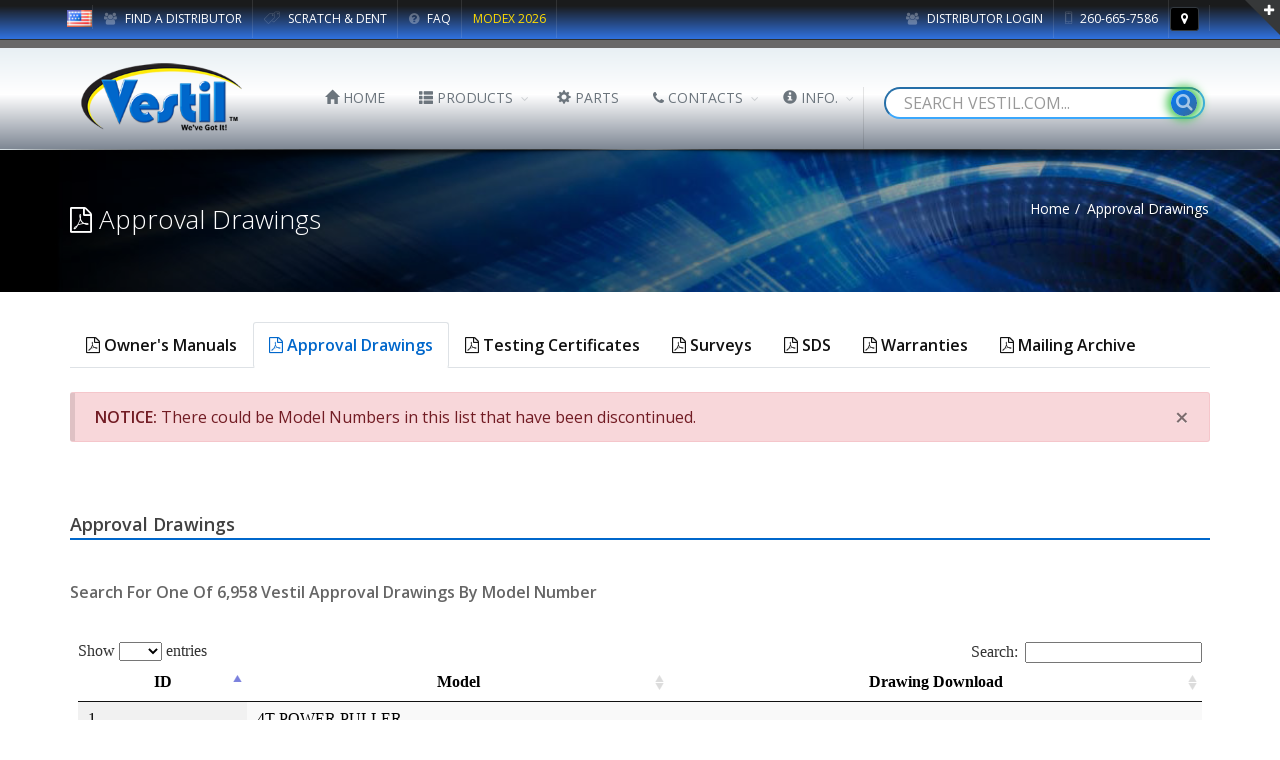

--- FILE ---
content_type: text/html; charset=UTF-8
request_url: https://www.vestil.com/page-drawings.php
body_size: 12828
content:
<!DOCTYPE html>
<html lang="en">
	<head>
		<!-- Global site tag (gtag.js) - Google Analytics include-->
		<!-- Global site tag (gtag.js) - Google Analytics --
<script async src="https://www.googletagmanager.com/gtag/js?id=UA-21933600-1"></script>
<script>
  window.dataLayer = window.dataLayer || [];
  function gtag(){dataLayer.push(arguments);}
  gtag('js', new Date());

  gtag('config', 'UA-21933600-1');
</script>
 TURNED OFF 9.1.2023 -->
 
<!-- Google tag (gtag.js) -->
<script async src="https://www.googletagmanager.com/gtag/js?id=G-Z8KLH7H0P6"></script>
<script>
  window.dataLayer = window.dataLayer || [];
  function gtag(){dataLayer.push(arguments);}
  gtag('js', new Date());

  gtag('config', 'G-Z8KLH7H0P6');
</script>

<script type="text/javascript">
    (function(c,l,a,r,i,t,y){
        c[a]=c[a]||function(){(c[a].q=c[a].q||[]).push(arguments)};
        t=l.createElement(r);t.async=1;t.src="https://www.clarity.ms/tag/"+i;
        y=l.getElementsByTagName(r)[0];y.parentNode.insertBefore(t,y);
    })(window, document, "clarity", "script", "syan7fzj81");
</script>



		<!-- END - Google Analytics -->

		<meta charset="utf-8" />
		<title>Download Vestil Approval Drawings</title>
		<meta name="fb_thumbnail_image" content="https://www.vestil.com/images/pdf-letter.gif">
		<meta name="fb_thumbnail_height" content="60">
		<meta name="description" content="Download Vestil Owners Manuals and instruction sheets" />


		<!-- mobile settings -->
		<meta name="viewport" content="width=device-width, maximum-scale=1, initial-scale=1, user-scalable=0" />
		<!--[if IE]><meta http-equiv='X-UA-Compatible' content='IE=edge,chrome=1'><![endif]-->

		<!-- WEB FONTS : use %7C instead of | (pipe) -->
		<link href="https://fonts.googleapis.com/css?family=Open+Sans:300,400,600%7CRaleway:300,400,500,600,700%7CLato:300,400,400italic,600,700" rel="stylesheet" type="text/css" />

		<!-- CORE CSS -->
		<link href="assets/plugins/bootstrap/css/bootstrap.min.css" rel="stylesheet" type="text/css" />

		<!-- THEME CSS -->
		<link href="assets/css/essentials.css" rel="stylesheet" type="text/css" />
		<link href="assets/css/layout.css" rel="stylesheet" type="text/css" />

		<!-- PAGE LEVEL SCRIPTS -->
		<link href="assets/css/header-1.css" rel="stylesheet" type="text/css" />
		<link href="assets/css/layout-shop.css" rel="stylesheet" type="text/css" />
		<link href="assets/css/FBQuick.css" rel="stylesheet" type="text/css" />
		<link href="assets/css/color_scheme/darkblue.css" rel="stylesheet" type="text/css" id="color_scheme" />
		<link rel="stylesheet" type="text/css" href="//www.vestil.com/fancybox-master/dist/jquery.fancybox.min.css">
		<link rel="stylesheet" type="text/css" href="//www.vestil.com/vestil.css">
		<script src="https://kit.fontawesome.com/0cbe773cbd.js" crossorigin="anonymous"></script>
	</head>

	<!--
		AVAILABLE BODY CLASSES:

		smoothscroll 			= create a browser smooth scroll
		enable-animation		= enable WOW animations

		bg-grey					= grey background
		grain-grey				= grey grain background
		grain-blue				= blue grain background
		grain-green				= green grain background
		grain-blue				= blue grain background
		grain-orange			= orange grain background
		grain-yellow			= yellow grain background

		boxed 					= boxed layout
		pattern1 ... patern11	= pattern background
		menu-vertical-hide		= hidden, open on click

		BACKGROUND IMAGE [together with .boxed class]
		data-background="assets/images/_smarty/boxed_background/1.jpg"
	-->
	<body class="smoothscroll enable-animation">

	<!-- BEGIN LivePerson Monitor. -->
<!-- BEGIN LivePerson Monitor. --
<script type="text/javascript">window.lpTag=window.lpTag||{},'undefined'==typeof window.lpTag._tagCount?(window.lpTag={wl:lpTag.wl||null,scp:lpTag.scp||null,site:'5577775'||'',section:lpTag.section||'',tagletSection:lpTag.tagletSection||null,autoStart:lpTag.autoStart!==!1,ovr:lpTag.ovr||{},_v:'1.10.0',_tagCount:1,protocol:'https:',events:{bind:function(t,e,i){lpTag.defer(function(){lpTag.events.bind(t,e,i)},0)},trigger:function(t,e,i){lpTag.defer(function(){lpTag.events.trigger(t,e,i)},1)}},defer:function(t,e){0===e?(this._defB=this._defB||[],this._defB.push(t)):1===e?(this._defT=this._defT||[],this._defT.push(t)):(this._defL=this._defL||[],this._defL.push(t))},load:function(t,e,i){var n=this;setTimeout(function(){n._load(t,e,i)},0)},_load:function(t,e,i){var n=t;t||(n=this.protocol+'//'+(this.ovr&&this.ovr.domain?this.ovr.domain:'lptag.liveperson.net')+'/tag/tag.js?site='+this.site);var o=document.createElement('script');o.setAttribute('charset',e?e:'UTF-8'),i&&o.setAttribute('id',i),o.setAttribute('src',n),document.getElementsByTagName('head').item(0).appendChild(o)},init:function(){this._timing=this._timing||{},this._timing.start=(new Date).getTime();var t=this;window.attachEvent?window.attachEvent('onload',function(){t._domReady('domReady')}):(window.addEventListener('DOMContentLoaded',function(){t._domReady('contReady')},!1),window.addEventListener('load',function(){t._domReady('domReady')},!1)),'undefined'===typeof window._lptStop&&this.load()},start:function(){this.autoStart=!0},_domReady:function(t){this.isDom||(this.isDom=!0,this.events.trigger('LPT','DOM_READY',{t:t})),this._timing[t]=(new Date).getTime()},vars:lpTag.vars||[],dbs:lpTag.dbs||[],ctn:lpTag.ctn||[],sdes:lpTag.sdes||[],hooks:lpTag.hooks||[],identities:lpTag.identities||[],ev:lpTag.ev||[]},lpTag.init()):window.lpTag._tagCount+=1;</script> 

<!-- END LivePerson Monitor. --> 


<!-- BEGIN Pure Chat Code --> 
<script type='text/javascript' data-cfasync='false'>window.purechatApi = { l: [], t: [], on: function () { this.l.push(arguments); } }; (function () { var done = false; var script = document.createElement('script'); script.async = true; script.type = 'text/javascript'; script.src = 'https://app.purechat.com/VisitorWidget/WidgetScript'; document.getElementsByTagName('HEAD').item(0).appendChild(script); script.onreadystatechange = script.onload = function (e) { if (!done && (!this.readyState || this.readyState == 'loaded' || this.readyState == 'complete')) { var w = new PCWidget({c: 'bdaa573f-4de7-4c35-a174-bfdc945c6d55', f: true }); done = true; } }; })();</script>

<!-- /END Pure Chat Code -->	<!-- END LivePerson Monitor. -->

	<!-- SLIDE TOP -->
		<div id="slidetop">

			<div class="container">
				
				<div class="row">

					<div class="col-md-4">
						<h6><i class="et-tools"></i> Welcome To Vestil Manufacturing Online!</h6>
						<p>Vestil Manufacturing Corporation is an industry leader in the manufacturing and distributing of industrial material handling equipment. We feature over 1,000 different product lines, many of which are in stock and ready for immediate shipment. </p>
					</div>

					<div class="col-md-4">
						<h6><i class="et-search"></i> SEARCH FOR A PRODUCT OR KEYWORD</h6>
							<form method="get" action="search.php">  
    							<input type="text" name="k" placeholder="Search Vestil..." size="15" /><span>
												<button type="submit"><i class="fa fa-search"></i></button>
											</span>
  								<div align="center" style="font-family:Arial,Helvetica,sans-serif;font-size:11px;color:#999999;margin-top: 11px;">
  								Enter a Model Number or Keyword</div>
								</form>

						<!-- 
						<ul class="list-unstyled">
							<li><a href="#"><i class="fa fa-angle-right"></i> New Catalog </a></li>
							<li><a href="#"><i class="fa fa-angle-right"></i> New Plant Expansion Press Release </a></li>
							<li><a href="#"><i class="fa fa-angle-right"></i> Scratch &amp; Dent Outlet</a></li>
							<li><a href="#"><i class="fa fa-angle-right"></i> Download Owners Manuals</a></li>
							<li><a href="#"><i class="fa fa-angle-right"></i> Find A Distributor</a></li>
						</ul> -->
					</div>

					<div class="col-md-4">
						<h6><i class="icon-envelope"></i> CONTACT INFO</h6>
						<ul class="list-unstyled">
							<li><b>Address:</b> PO Box 507<br> 2999 North Wayne St <br /> Angola, Indiana 46703 USA</li>
							<li><b>Phone:</b> 1.260.665.7586</li>
							<li><b>Email:</b> info@vestil.com</li>
						</ul>
					</div>

				</div>

			</div>

			<a class="slidetop-toggle" href="#"><!-- toggle button --></a>

		</div>
		<!-- /SLIDE TOP -->

		<!-- wrapper -->
		<div id="wrapper">

	<!-- Top Bar -->
			<div id="topBar" class="dark">
				<div class="container">

					<!-- right -->


					<ul class="top-links list-inline float-right">
						<!-- <li class="hidden-md-down"><a href="COVID-19.pdf" target="_blank" class="text-yellow"><i class="fa fa-exclamation-triangle text-yellow"></i> COVID-19 STATUS</a></li> -->
						<li class="hidden-md-down"><a href="https://www.vestil.com/login/"><i class="fa fa-users"></i> Distributor Login</a></li>
						<li class="hidden-lg-up"><a href="https://www.vestil.com/login/"><i class="fa fa-users"></i> Login</a></li>					
						<li><a href="tel:260-665-7586"><i class="et-phone"></i> 260-665-7586</a></li>
						<li><i class="btn btn-sm btn-dark fa fa-map-marker" style="cursor: pointer;" onclick="mapsSelector()"></i></li>
					</ul>

					<!-- left -->
					<ul class="top-links list-inline">
						<!-- <li><a href="#"><i class="fa fa-question-circle"></i> FAQ</a></li> -->
						<li class="hidden-md-down"><img class="flag-lang" src="assets/images/_smarty/flags/us.png" width="25" alt="USA" /></li>
						<li class="hidden-md-down"><a href="page-find-distributor.php"><i class="fa fa-users"></i> FIND A DISTRIBUTOR</a></li>
						<li class="hidden-md-down"><a href="https://www.vestil.com/outlet/"><i class="et-pricetags"></i> SCRATCH & DENT</a></li>
						<li class="hidden-md-down"><a href="https://www.vestil.com/page-faq.php"><i class="fa fa-question-circle"></i> FAQ</a></li>						
						<li><a href="https://vestil.org/modex" class="text-yellow">MODEX 2026</a></li>
						
					</ul>

				</div>
			</div>
<script>
function mapsSelector() {
  if /* if we're on iOS, open in Apple Maps */
    ((navigator.platform.indexOf("iPhone") != -1) || 
     (navigator.platform.indexOf("iPod") != -1) || 
     (navigator.platform.indexOf("iPad") != -1))
    window.open("maps://www.google.com/maps/place/2999+N+Wayne+St,+Angola,+IN+46703/@41.6617507,-84.992154,15z/data=!4m5!3m4!1s0x881628953ffc8db7:0xf75a51958eecca39!8m2!3d41.671309!4d-85.001092");

  else /* else use Google */
    window.open("https://www.google.com/maps/place/2999+N+Wayne+St,+Angola,+IN+46703/@41.6617507,-84.992154,15z/data=!4m5!3m4!1s0x881628953ffc8db7:0xf75a51958eecca39!8m2!3d41.671309!4d-85.001092");
}
</script>
			<!--
				AVAILABLE HEADER CLASSES

				Default nav height: 96px
				.header-md 		= 70px nav height
				.header-sm 		= 60px nav height

				.b-0 		= remove bottom border (only with transparent use)
				.transparent	= transparent header
				.translucent	= translucent header
				.sticky			= sticky header
				.static			= static header
				.dark			= dark header
				.bottom			= header on bottom

				shadow-before-1 = shadow 1 header top
				shadow-after-1 	= shadow 1 header bottom
				shadow-before-2 = shadow 2 header top
				shadow-after-2 	= shadow 2 header bottom
				shadow-before-3 = shadow 3 header top
				shadow-after-3 	= shadow 3 header bottom

				.clearfix		= required for mobile menu, do not remove!

				Example Usage:  class="clearfix sticky header-sm transparent b-0"
			-->
			<div id="header" class="navbar-toggleable-md sticky shadow-after-3 clearfix">

				<!-- SEARCH HEADER -->
				<div class="progress-container">
    <div class="progress-bar" id="myBar"></div>
  </div>
<!-- TOP NAV -->
				<header id="topNav">
					<div class="container">

						<!-- Mobile Menu Button -->
						<button class="btn btn-mobile" data-toggle="collapse" data-target=".nav-main-collapse">
							<i class="fa fa-bars"></i>
						</button>

						<!-- BUTTONS -->
						
						<!-- SEARCH Mobile-->
						<div class="hidden-xl-up">
						<ul class="float-right nav nav-pills nav-second-main">
							<li class="search">
								<i class="text-primary fa fa-search"></i>
								<div class="search-box">
									<form method="get" action="search.php">
										<div class="input-group">
											<input type="text" name="k" placeholder="Search Vestil..." class="form-control" />
											<span class="input-group-btn">
												<button class="btn btn-primary" type="submit"><i class="text-white fa fa-search"></i></button>
											</span>
										</div>
									</form>
								</div> 
							</li>
							

						</ul>
						</div>
						<!-- /SEARCH Mobile-->
						
<!-- SEARCH DESKTOP -->
<div class="hidden-lg-down">
  <ul class="float-right nav nav-pills nav-second-main">
    <li>
      <form name="searchForm" action="search.php" method="get">
        <div class="text-muted" style="position:relative; display:inline-block;">

          <style>
            /* Strong rainbow for button */
            @keyframes appleRainbowPulseBtnStrong {
              0%   { box-shadow:0 0 8px 3px #ff2d55; }
              15%  { box-shadow:0 0 10px 4px #ff9500; }
              30%  { box-shadow:0 0 10px 4px #ffcc00; }
              45%  { box-shadow:0 0 10px 4px #34c759; }
              60%  { box-shadow:0 0 10px 4px #0fd0ff; }
              75%  { box-shadow:0 0 10px 4px #5856d6; }
              90%  { box-shadow:0 0 10px 4px #ff2d55; }
              100% { box-shadow:0 0 8px 3px #ff2d55; }
            }

            /* INSET rainbow glow */
            @keyframes insetGlowStrong {
              0%   { box-shadow: inset 0 0 8px #ff2d55; }
              15%  { box-shadow: inset 0 0 8px #ff9500; }
              30%  { box-shadow: inset 0 0 8px #ffcc00; }
              45%  { box-shadow: inset 0 0 8px #34c759; }
              60%  { box-shadow: inset 0 0 8px #0fd0ff; }
              75%  { box-shadow: inset 0 0 8px #5856d6; }
              90%  { box-shadow: inset 0 0 8px #ff2d55; }
              100% { box-shadow: inset 0 0 8px #ff2d55; }
            }

            /* OUTER rainbow ring */
            @keyframes outerRingStrong {
              0%   { box-shadow: 0 0 12px 3px #ff2d55; }
              15%  { box-shadow: 0 0 14px 4px #ff9500; }
              30%  { box-shadow: 0 0 14px 4px #ffcc00; }
              45%  { box-shadow: 0 0 14px 4px #34c759; }
              60%  { box-shadow: 0 0 14px 4px #0fd0ff; }
              75%  { box-shadow: 0 0 14px 4px #5856d6; }
              90%  { box-shadow: 0 0 14px 4px #ff2d55; }
              100% { box-shadow: 0 0 12px 3px #ff2d55; }
            }
          </style>

          <input
            id="quicksearch"
            type="text"
            name="k"
            placeholder="SEARCH VESTIL.COM..."
            size="30"
            class="form-control-sm"
            autofocus="autofocus"
            autocomplete="off"
            onmouseenter="calibrateQS();"
            style="
              border: 2px solid linear-gradient(135deg, #ff2d55 0%, #007bff 45%, #3b6a94 100%);

              border-radius: 1.625rem;
              background-color: #ffffff;
              padding: 8px 44px 8px 18px;
              color: #333;
              font-size: 16px;
              height: 32px;
              box-shadow: inset 0 1px 3px rgba(0,0,0,0.12);
              transition: all 0.25s ease;
              outline: none;
            "
            onfocus="
              this.style.borderColor='#3aa7fc';
              this.style.animation='insetGlowStrong 4s ease-in-out infinite, outerRingStrong 4s ease-in-out infinite';
              document.getElementById('searchBtnPulse').style.animation='appleRainbowPulseBtnStrong 4s ease-in-out infinite';
            "
            onblur="
              this.style.borderColor='#3aa7fc';
              this.style.boxShadow='inset 0 1px 3px rgba(0,0,0,0.12)';
              this.style.animation='none';
              document.getElementById('searchBtnPulse').style.animation='none';
            "
          />

          <span id="qsBtn" style="position:absolute; right:8px; top:50%; transform:translateY(-50%);">
            <button
              id="searchBtnPulse"
              type="submit"
              style="
                border: none;
                background: linear-gradient(135deg, #007bff 0%, #3b6a94 100%);
                color: #fff;
                border-radius: 50%;
                width: 26px;
                height: 26px;
                font-size: 12px;
                box-shadow:0 0 6px rgba(0,140,255,0.8);
                cursor: pointer;
                transition: all 0.25s ease;
              "
              onmouseover="this.style.background='linear-gradient(135deg, #339cff 0%, #3b6a94 100%)';"
              onmouseout="this.style.background='linear-gradient(135deg, #007bff 0%, #3b6a94 100%)';"
            >
              <i class="fa fa-search"></i>
            </button>
          </span>

        </div>
      </form>
    </li>
  </ul>
</div>


<script>
document.addEventListener("DOMContentLoaded", function() {
  const qs = document.getElementById("quicksearch");
  if (qs) qs.focus();
});
</script>



						<!-- Logo Desktop-->
						<div class="hidden-md-down">
						<a class="logo float-left" data-toggle="tooltip" data-placement="top" title="Vestil Home" href="index.php">
							<img src="assets/images/_smarty/logo_vestil.png" alt="Vestil Manufacturing Corp" />
						</a>
						</div>
						<!-- Logo Mobile-->
						<div class="hidden-lg-up">
						<a class="logo float-left" data-toggle="tooltip" data-placement="top" title="Vestil Home" href="index.php">
							<img src="assets/images/_smarty/logo_vestil_sm.png" alt="Vestil Manufacturing Corp" />
						</a>
						</div>
						
						<!-- AddSearch settings -->
						<!-- Allow submitting the form with a search query -->
				<!-- /SEARCH HEADER -->



	<!--
							Top Nav

							AVAILABLE CLASSES:
							submenu-dark = dark sub menu
						-->
						<div class="navbar-collapse collapse float-right nav-main-collapse submenu-dark">
							<nav class="nav-main">

								<!--
									NOTE

									For a regular link, remove "dropdown" class from LI tag and "dropdown-toggle" class from the href.
									Direct Link Example:

									<li>
										<a href="#">HOME</a>
									</li>
								-->
								<ul id="topMain" class="nav nav-pills nav-main">
									<li><!-- HOME -->
										<a class="text-secondary" href="index.php">
											<i class="text-secondary glyphicon glyphicon-home"></i> HOME
										</a>
									</li>



									<!--
																			MENU ANIMATIONS
																				.nav-animate-fadeIn
																				.nav-animate-fadeInUp
																				.nav-animate-bounceIn
																				.nav-animate-bounceInUp
																				.nav-animate-flipInX
																				.nav-animate-flipInY
																				.nav-animate-zoomIn
																				.nav-animate-slideInUp

																				.nav-hover-animate 		= animate text on hover

																				.hover-animate-bounceIn = bounceIn effect on mouse over of main menu
																		-->
																		<li class="dropdown"><!-- THEMATIC -->
																			<a class="dropdown-toggle text-secondary" href="#">

																				<i class="text-secondary glyphicon glyphicon-th-list"></i> PRODUCTS
																			</a>
																			<ul class="dropdown-menu dropdown-menu-clean">
																				<li><a href="category-all.php"><div class="text-white"><i class="fa fa-sitemap"></i> BROWSE ALL PRODUCTS</div></a></li>
																				<li class="divider"></li>
																				<li class="dropdown"><a class="dropdown-toggle" href="category.php?CID=2"><img src="images/icon-ergo.png" height="20"> ERGONOMIC SOLUTIONS</a>
																					<ul class="dropdown-menu">
																								<li><a href="category.php?CID=49">SCISSOR LIFT TABLES</a></li>
																								<li><a href="category.php?CID=50">Tilters</a></li>
																								<li><a href="category.php?CID=51">DUMPERS</a></li>
																								<li><a href="category.php?CID=52">PALLET INVERTERS</a></li>
																								<li><a href="category.php?CID=53">WORK POSITIONERS</a></li>
																								<li><a href="category.php?CID=54">TOTE/SKID LIFTERS</a></li>
																								<li><a href="category.php?CID=55">STACKERS</a></li>
																								<li><a href="category.php?CID=56">PORTABLE LOAD LIFTERS</a></li>
																								<li><a href="category.php?CID=57">SELF-ELEVATING TABLES</a></li>
																								<li><a href="category.php?CID=58">POST TABLES</a></li>
																								<li><a href="category.php?CID=59">ELEVATING LIFT CARTS</a></li>
																								<li><a href="category.php?CID=60">ROLLER & BALL CONVEYORS</a></li>
																								<li><a href="category.php?CID=61">PALLET TRUCKS</a></li>
																								<li><a href="category.php?CID=62">WORKER SEATS</a></li>
																								<li><a href="category.php?CID=63">MACHINERY JACKS</a></li>
																								<li><a href="category.php?CID=64">WORKER PLATFORMS</a></li>
																								<li><a href="category.php?CID=65">WORK BENCHES</a></li>
																					</ul>
																				</li>
																				<li class="dropdown"><a class="dropdown-toggle" href="category.php?CID=8"><img src="images/icon-fork.png" height="20"> FORK TRUCK ATTACH.</a>
																					<ul class="dropdown-menu">
																								<li><a href="category.php?CID=79">HOPPERS</a></li>
																								<li><a href="category.php?CID=82">LIFT MASTER BOOMS</a></li>
																								<li><a href="category.php?CID=81">HOISTING HOOKS & HITCHES</a></li>
																								<li><a href="category.php?CID=83">FORKS & EXTENSIONS</a></li>
																								<li><a href="category.php?CID=85">WORK PLATFORMS</a></li>
																								<li><a href="category.php?CID=84">RUG RAMS & CARPET POLES</a></li>
																								<li><a href="category.php?CID=86">BRUSH & MAGNETIC SWEEPERS</a></li>
																								<li><a href="category.php?CID=87">ACCESSORIES FOR FORK TRUCKS</a></li>
																								<li><a href="category.php?CID=88">SNOW PLOWS & FRONT LOADERS</a></li>
																								<li><a href="category.php?CID=89">DRUM ATTACHMENTS</a></li>
																								<li><a href="category.php?CID=174">TRASH BIN ATTACHMENTS</a></li>
																								<li><a href="category.php?CID=80">MISC. FORK ATTACHMENTS</a></li>
																					</ul>
																				</li>
																				<li class="dropdown"><a class="dropdown-toggle" href="category.php?CID=1"><img src="images/icon-ld.png" height="20"> LOADING DOCK EQUIP.</a>
																					<ul class="dropdown-menu">
																								<li><a href="category.php?CID=14">DOCKLEVELERS</a></li>
																								<li><a href="category.php?CID=15">DOCK SAFETY</a></li>
																								<li><a href="category.php?CID=16">DOCK DOORS</a></li>
																								<li><a href="category.php?CID=17">DOCK SEALS & SHELTERS</a></li>
																								<li><a href="category.php?CID=18">YARD RAMPS</a></li>
																								<li><a href="category.php?CID=19">DOCKPLATES & DOCKBOARDS</a></li>
																								<li><a href="category.php?CID=20">WHEEL RISERS</a></li>
																								<li><a href="category.php?CID=21">WALK & SERVICE RAMPS</a></li>
																								<li><a href="category.php?CID=22">HOSE & CABLE CROSSOVERS</a></li>
																								<li><a href="category.php?CID=23">LOADING LIGHTS</a></li>
																								<li><a href="category.php?CID=24">CARGO RESTRAINTS</a></li>
																								<li><a href="category.php?CID=25">WHEEL CHOCKS & ACCESSORIES</a></li>
																								<li><a href="category.php?CID=26">JACKS</a></li>
																								<li><a href="category.php?CID=27">DOCK BUMPERS</a></li>
																								<li><a href="category.php?CID=28">DOCK ACCESSORIES</a></li>
																					</ul>
																				</li>
																				<li class="dropdown"><a class="dropdown-toggle" href="category.php?CID=3"><img src="images/icon-drum.png" height="20"> DRUM HANDLING EQUIP.</a>
																					<ul class="dropdown-menu">
																								<li><a href="category.php?CID=109">DRUM CRUSHERS/COMPACTORS</a></li>
																								<li><a href="category.php?CID=110">DRUM RACKS</a></li>
																								<li><a href="category.php?CID=111">DRUM POSITIONERS & DUMPERS</a></li>
																								<li><a href="category.php?CID=112">FORK MOUNTED DRUM LIFTERS</a></li>
																								<li><a href="category.php?CID=113">DRUM TRANSPORTERS, TRUCKS</a></li>
																								<li><a href="category.php?CID=114">RETENTION BASINS & CONTAINERS</a></li>
																								<li><a href="category.php?CID=115">OVERHEAD DRUM LIFTERS</a></li>
																								<li><a href="category.php?CID=116">DRUM & PAIL DOLLIES</a></li>
																								<li><a href="category.php?CID=117">DRUMS, LINERS & COVERS</a></li>
																								<li><a href="category.php?CID=118">DRUM DEHEADERS</a></li>
																								<li><a href="category.php?CID=119">DRUM WRENCHES & TOOLS</a></li>
																								<li><a href="category.php?CID=120">DRUM FAUCETS & PUMPS</a></li>
																								<li><a href="category.php?CID=121">CYLINDER EQUIPMENT</a></li>
																								<li><a href="category.php?CID=122">PAILS & ACCESSORIES</a></li>
																								<li><a href="category.php?CID=123">PAILS, BOTTLES & CONTAINERS</a></li>
																					</ul>
																				</li>
																				<li class="dropdown"><a class="dropdown-toggle" href="category.php?CID=11"><img src="images/icon-fm.png" height="20"> FACILITY MAINTENANCE</a>
																					<ul class="dropdown-menu">
																								<li><a href="category.php?CID=165">COVID-19 RECOVERY</a></li>
																								<li><a href="category.php?CID=30">SPEED BUMPS & CAR STOPS</a></li>
																								<li><a href="category.php?CID=32">FANS, AC & HEATERS</a></li>
																								<li><a href="category.php?CID=33">MAGNETIC & BRUSH SWEEPERS</a></li>
																								<li><a href="category.php?CID=34">FLOOR MARKERS</a></li>
																								<li><a href="category.php?CID=37">TRASH RECEPTACLES</a></li>
																								<li><a href="category.php?CID=36">PICNIC TABLES & BENCHES</a></li>
																								<li><a href="category.php?CID=38">BICYCLES & BIKE RACKS</a></li>
																								<li><a href="category.php?CID=39">HOSE & CABLE REELS</a></li>
																								<li><a href="category.php?CID=45">SIGNS</a></li>
																								<li><a href="category.php?CID=152">SKID STEER ATTACHMENTS</a></li>
																								<li><a href="category.php?CID=41">BUILDING & SHELTERS</a></li>
																								<li><a href="category.php?CID=42">LOCKERS</a></li>
																								<li><a href="category.php?CID=43">FUEL PUMPS</a></li>
																								<li><a href="category.php?CID=44">SIGN BASES</a></li>
																								<li><a href="category.php?CID=166">OUTDOOR DECOR</a></li>
																					</ul>
																				</li>
																				<li class="dropdown"><a class="dropdown-toggle" href="category.php?CID=7"><img src="images/icon-carts.png" height="20"> CARTS & DOLLIES</a>
																					<ul class="dropdown-menu">
																								<li><a href="category.php?CID=125">ERGO HANDLE CARTS</a></li>
																								<li><a href="category.php?CID=126">STOCKPICKER TRUCKS</a></li>
																								<li><a href="category.php?CID=127">SERVICE CARTS</a></li>
																								<li><a href="category.php?CID=128">PLATFORM TRUCKS</a></li>
																								<li><a href="category.php?CID=129">LANDSCAPE/AG. CARTS</a></li>
																								<li><a href="category.php?CID=140">HAND TRUCKS</a></li>
																								<li><a href="category.php?CID=130">PANEL CARTS</a></li>
																								<li><a href="category.php?CID=124">PANEL DOLLIES</a></li>
																								<li><a href="category.php?CID=131">A-FRAME CARTS</a></li>
																								<li><a href="category.php?CID=132">SECURITY TRUCKS</a></li>
																								<li><a href="category.php?CID=133">LUGGAGE CARTS</a></li>
																								<li><a href="category.php?CID=134">TRAILER MOVERS</a></li>
																								<li><a href="category.php?CID=135">POWERED CARTS</a></li>
																								<li><a href="category.php?CID=139">INDUSTRIAL DOLLIES</a></li>
																								<li><a href="category.php?CID=136">SPECIALTY CARTS</a></li>
																					</ul>
																				</li>
																				<li class="dropdown"><a class="dropdown-toggle" href="category.php?CID=6"><img src="images/icon-overhead.png" height="20"> OVERHEAD LIFTING</a>
																					<ul class="dropdown-menu">
																								<li><a href="category.php?CID=90">GANTRY CRANES</a></li>
																								<li><a href="category.php?CID=91">JIB CRANES</a></li>
																								<li><a href="category.php?CID=92">HOISTS & TROLLIES</a></li>
																								<li><a href="category.php?CID=93">CLAMPS & TONGS</a></li>
																								<li><a href="category.php?CID=94">SPREADER BEAMS</a></li>
																								<li><a href="category.php?CID=95">OVERHEAD LOAD LIFTERS</a></li>
																								<li><a href="category.php?CID=96">CRANE SCALES</a></li>
																								<li><a href="category.php?CID=97">ENGINE HOISTS & FLOOR CRANES</a></li>
																								<li><a href="category.php?CID=167">VACUUM LIFTERS</a></li>
																								<li><a href="category.php?CID=98">WINCHES</a></li>
																								<li><a href="category.php?CID=99">MAGNETS</a></li>
																					</ul>
																				</li>
																				<li class="dropdown"><a class="dropdown-toggle" href="category.php?CID=4"><img src="images/icon-pack.png" height="20"> PACKAGING EQUIP.</a>
																					<ul class="dropdown-menu">
																								<li><a href="category.php?CID=67">STRETCH WRAP MACHINES</a></li>
																								<li><a href="category.php?CID=69">CAROUSELS</a></li>
																								<li><a href="category.php?CID=70">SCALES</a></li>
																								<li><a href="category.php?CID=77">PACKAGING ACCESSORIES</a></li>
																								<li><a href="category.php?CID=78">PALLETS & SKIDS</a></li>
																								<li><a href="category.php?CID=72">HAND HELD STRETCH WRAPPERS</a></li>
																								<li><a href="category.php?CID=73">STRAPPING EQUIPMENT</a></li>
																								<li><a href="category.php?CID=74">SHRINK WRAP GUNS</a></li>
																								<li><a href="category.php?CID=75">EDGE & CARGO PROTECTORS</a></li>
																					</ul>
																				</li>
																				<li class="dropdown"><a class="dropdown-toggle" href="category.php?CID=5"><img src="images/icon-pb.png" height="20"> PROTECTIVE BARRIERS</a>
																					<ul class="dropdown-menu">
																								<li><a href="category.php?CID=104">GUARD RAIL SYSTEMS</a></li>
																								<li><a href="category.php?CID=105">BOLLARDS</a></li>
																								<li><a href="category.php?CID=106">MACHINERY GUARDS</a></li>
																								<li><a href="category.php?CID=175">CORNER & EDGE GUARDS</a></li>
																								<li><a href="category.php?CID=107">RACK GUARDS</a></li>
																								<li><a href="category.php?CID=101">SAFETY RAILING</a></li>
																								<li><a href="category.php?CID=108">GUIDANCE BARRIERS/MISC.</a></li>
																					</ul>
																				</li>
																				<li class="dropdown"><a class="dropdown-toggle" href="category.php?CID=10"><img src="images/icon-storage.png" height="20"> STORAGE SOLUTIONS</a>
																					<ul class="dropdown-menu">
																								<li><a href="category.php?CID=46">PALLET RACKING & ACCESSORIES</a></li>
																								<li><a href="category.php?CID=176">CANTILEVER RACKS</a></li>
																								<li><a href="category.php?CID=148">VARIOUS RACKING</a></li>
																								<li><a href="category.php?CID=149">MISC. STORAGE</a></li>
																								<li><a href="category.php?CID=47">STORAGE CABINETS & SHELVING</a></li>
																					</ul>
																				</li>
																				<li class="dropdown"><a class="dropdown-toggle" href="category.php?CID=9"><img src="images/icon-lad.png" height="20"> IND. LADDERS</a>
																					<ul class="dropdown-menu">
																								<li><a href="category.php?CID=100">LADDERS</a></li>
																								<li><a href="category.php?CID=102">STEP STOOLS</a></li>
																								<li><a href="category.php?CID=103">STEP STANDS</a></li>
																					</ul>
																				</li>
																				
																				<li class="dropdown"><a class="dropdown-toggle" href="category.php?CID=13"><img src="images/icon-stainless.png" height="20"> BRONZE & STAINLESS STEEL</a>
																					<ul class="dropdown-menu">
																								<li><a href="category.php?CID=150">ULMA PRODUCTS</a></li>
																					</ul>
																				</li>
																				<li class="dropdown"><a class="dropdown-toggle" href="category.php?CID=12"><img src="images/icon-casters.png" height="20"> CASTERS & WHEELS</a>
																					<ul class="dropdown-menu">
																								<li><a href="category.php?CID=151"><img class="float-left" src="https://www.vestil.com/images/go-to-icon.png" width="30"> Go-To Casters</a></li>
																								<li><a href="category.php?CID=153">BY TREAD TYPE</a></li>
																								<li><a href="category.php?CID=168">BY CATEGORY</a></li>
																					</ul>
																				</li>
																				<li class="divider"></li>
																				<li><a href="industry-all.php"><div class="text-red"><i class="fa fa-building"></i> BROWSE BY INDUSTRY</div></a></li>
																				<li><a href="page-new-products.php"><div class="text-success"><img class="float-left" src="https://www.vestil.com/images/new.png" width="20">BROWSE NEW PRODUCTS</div></a></li>
																				<li><a href="page-specialty-products.php"><div class="text-warning"><i class="et-tools"></i> BROWSE SPECIALTY PRODUCTS</div></a></li>
																			</ul>	
																		
																		</li>


									
									
									<li class="nav-hover-animate hover-animate-bounceIn"><!-- Parts -->
										<a href="page-parts-request.php" class="text-secondary">
											<i class="text-secondary glyphicon glyphicon-cog"></i> PARTS</a>
									</li>

									<li class="dropdown nav-hover-animate hover-animate-bounceIn"><!-- PAGES -->
										<a class="dropdown-toggle text-secondary" href="#">
											<i class="text-secondary fa fa-phone"></i> CONTACTS
										</a>
										<ul class="dropdown-menu">
											<li class="dropdown">
												<a href="page-contactus.php">
													<i class="glyphicon glyphicon-earphone text-primary"></i> CONTACT US
												</a>

											</li>
											
											<!-- <li class="dropdown">
												<a href="page-vestil-team.php">
													<i class="et-profile-male"></i> VESTIL TEAM DIRECTORY
												</a> -->

											</li>
											<li class="dropdown">
												<a href="page-find-distributor.php">
													<i class="fa fa-users"></i> FIND A DISTRIBUTOR
												</a>

											</li>
											<li class="dropdown">
												<a href="page-events.php">
													<i class="fa fa-calendar"></i> Events
												</a>

											</li>
											<li class="dropdown">
												<a href="https://www.facebook.com/VestilMFG/?fref=ts" target="_blank">
													<i class="fa-brands fa-facebook"></i> FACEBOOK
												</a>

											</li>
											<li class="dropdown">
												<a href="https://twitter.com/vestilmfg" target="_blank">
													<i class="fa-brands fa-x-twitter"></i> TWITTER
												</a>
											</li>
											<li class="dropdown">
												<a href="https://www.linkedin.com/company/vestil-manufacturing?goback=.nmp_*1_*1_*1_*1_*1_*1_*1_*1_*1_*1&trk=tabs_biz_home" target="_blank">
												<i class="fa-brands fa-linkedin"></i> LINKEDIN
												</a>

											</li>
											<li class="dropdown">
												<a href="https://www.instagram.com/vestilmfg/" target="_blank">
													<i class="fa-brands fa-instagram"></i> INSTAGRAM
												</a>

											</li>
											<li class="dropdown">
												<a href="https://www.youtube.com/user/VestilManufacturing" target="_blank">
													<i class="fa-brands fa-square-youtube"></i> YOUTUBE
												</a>

											</li>
										</ul>


									<li class="dropdown nav-hover-animate hover-animate-bounceIn"><!-- PAGES -->
										<a class="dropdown-toggle text-secondary" href="#">
											<i class="text-secondary glyphicon glyphicon-info-sign"></i> INFO.
										</a>
										<ul class="dropdown-menu">
											<li class="text-light dropdown nav-hover-animate"><!-- PAGES -->
										<a class="dropdown-toggle text-white" href="#">
											<i class="glyphicon glyphicon-cloud-download"></i> DOWNLOADS
										</a>
										<ul class="dropdown-menu">
											<li class="dropdown">
												<a href="page-products.php">
													<i class="fa fa-book"></i> VESTIL CATALOGS
												</a>

											</li>
											<li class="dropdown">
												<a href="page-manuals.php">
													<i class="fa fa-file-pdf-o"></i> OWNERS MANUALS
												</a>
											</li>
											<li class="dropdown">
												<a href="page-drawings.php">
												<i class="fa fa-file-pdf-o"></i> APPROVAL DRAWINGS
												</a>

											</li>
											<li class="dropdown">
												<a href="page-sds.php">
													<i class="fa fa-file-pdf-o"></i> SDS DATA SHEETS
												</a>

											</li>
											<li class="dropdown">
												<a href="page-surveys.php">
													<i class="fa fa-file-pdf-o"></i> PRODUCT SURVEYS
												</a>

											</li>
											<li class="dropdown">
												<a href="page-warranties.php">
													<i class="fa fa-file-pdf-o"></i> WARRANTIES
												</a>

											</li>
											<li class="dropdown">
												<a href="page-mailing.php">
													<i class="fa fa-file-pdf-o"></i> Weekly Mailing Archive
												</a>
											</li>
											<li class="dropdown">
												<a href="page-certificates.php">
													<i class="fa fa-file-pdf-o"></i> TESTING CERTIFICATES
												</a>
											</li>


										</ul>
									</li>
											<li class="dropdown">
												<a href="page-faq.php">
													<i class="fa fa-question-circle-o"></i> FAQ's
												</a>
											</li>
											<li class="dropdown">
												<a href="page-freight.php">
													<i class="fa fa-truck"></i> FREIGHT ADVANTAGE
												</a>
											</li>
											<li class="dropdown">
												<a href="https://www.vestil.com/leadtime">
													<i class="fa-duotone fa-clock"></i> PRODUCT LEAD TIMES
												</a>
											</li>
											<li class="dropdown">
												<a href="page-become-distributor.php">
													<i class="fa fa-users"></i> Become A Distributor
												</a>
											</li>
											<li class="dropdown">
												<a href="page-catalog-request.php">
													<i class="fa fa-book"></i> Request Literature
												</a>
											</li>
											<li class="dropdown">
												<a href="page-paint.php">
												<i class="fa fa-tint"></i> PAINTS & FINISHES
												</a>

											</li>
											<li class="dropdown">
												<a href="page-custom-fab.php">
												<i class="et-tools"></i> CUSTOM FABRICATION
												</a>

											</li>
											<li class="dropdown">
												<a href="page-about.php">
													<i class="fa fa-question-circle"></i> ABOUT VESTIL
												</a>

											</li>
											<li class="dropdown">
												<a href="jobs/">
													<i class="et-puzzle"></i> VESTIL JOBS
												</a>

											</li>
											<li class="dropdown">
												<a href="https://www.vestil.com/outlet/">
													<i class="et-pricetags"></i> SCRATCH & DENT OUTLET
												</a>

											</li>
											<li class="dropdown">
												<a href="page-p65.php">
													<i class="fa fa-warning"></i> PROP 65 WARNING
												</a>

											</li>
											<li class="dropdown">
												<a href="page-disclaimer.php">
													<i class="fa fa-exclamation-circle"></i> Returned Goods Policy
												</a>
											</li>
											<li class="dropdown">
												<a href="page-terms.php">
													<i class="fa fa-shield"></i> TERMS & CONDITIONS OF SALE
												</a>
											</li>
											<li class="dropdown">
												<a href="page-search.php">
													<i class="fa fa-search"></i> SEARCH VESTIL.COM
												</a>

											</li>


								</ul>

							</nav>
						</div>

					</div>
				</header>
				<!-- /Top Nav -->

			</div>


			<!--
				PAGE HEADER

				CLASSES:
					.page-header-xs	= 20px margins
					.page-header-md	= 50px margins
					.page-header-lg	= 80px margins
					.page-header-xlg= 130px margins
					.dark			= dark page header

					.shadow-before-1 	= shadow 1 header top
					.shadow-after-1 	= shadow 1 header bottom
					.shadow-before-2 	= shadow 2 header top
					.shadow-after-2 	= shadow 2 header bottom
					.shadow-before-3 	= shadow 3 header top
					.shadow-after-3 	= shadow 3 header bottom
			-->

				<section class="page-header page-header-md parallax parallax-3" style="background-image: url('vestil_files/images/gray-wp.jpg');">
				<div class="overlay dark-3"> <!-- dark overlay [1 to 9 opacity] --></div>

				<div class="container">


						<h1><i class="fa fa-file-pdf-o"></i> Approval Drawings</h1>


					<!-- breadcrumbs -->
					<ol class="breadcrumb">
						<li><a href="https://vestil.com">Home</a></li>
						<li class="active">Approval Drawings</li>
					</ol><!-- /breadcrumbs -->

				</div>
			</section>
			<!-- /PAGE HEADER -->




			<!-- -->
			<section class="section-xs">
				<div class="container">

					<div class="row">

						<!-- FORM -->
						<div class="col-md-12">
							<ul class="nav nav-tabs">
	<li class="nav-item"><a class="nav-link" href="page-manuals.php"><i class="fa fa-file-pdf-o"></i> Owner's Manuals</a></li>
	<li class="nav-item"><a class="nav-link active" href="#drawings" data-toggle="tab"><i class="fa fa-file-pdf-o"></i> Approval Drawings</a></li>
	<li class="nav-item"><a class="nav-link" href="page-certificates.php"><i class="fa fa-file-pdf-o"></i> Testing Certificates</a></li>
	<li class="nav-item"><a class="nav-link" href="page-surveys.php"><i class="fa fa-file-pdf-o"></i> Surveys</a></li>
	<li class="nav-item"><a class="nav-link" href="page-sds.php"><i class="fa fa-file-pdf-o"></i> SDS</a></li>
	<li class="nav-item"><a class="nav-link" href="page-warranties"><i class="fa fa-file-pdf-o"></i> Warranties</a></li>
	<li class="nav-item"><a class="nav-link" href="page-mailing.php"><i class="fa fa-file-pdf-o"></i> Mailing Archive</a></li>
	</li>
</ul>
<br>
<div class="alert alert-danger mb-30"><!-- Danger -->
		<button type="button" class="close" data-dismiss="alert">
		<span aria-hidden="true">×</span>
		<span class="sr-only">Close</span>
		</button>
		<strong>NOTICE:</strong> There could be Model Numbers in this list that have been discontinued.
		</div>
<div class="tab-content">
	
	<div class="tab-pane active" id="drawings">
		<div class="heading-title heading-border-bottom heading-color">
	<br><h4>Approval Drawings</h4>
</div>
		<p><strong>Search For One Of 6,958 Vestil Approval
					Drawings By Model Number</strong></p>
<p align="center">
					<iframe width="100%" height="1490" src="db-drawings.php" border="0" frameborder="0" name="I1" id="I1"></iframe></p>
	</div>
	
</div>
				</div>
			</section>
			<!-- / -->




<!-- Begin Constant Contact Active Forms -->
<script> var _ctct_m = "b7e9e1eee24ce7752d2999f780a1d01e"; </script>
<script id="signupScript" src="//static.ctctcdn.com/js/signup-form-widget/current/signup-form-widget.min.js" async defer></script>
<!-- End Constant Contact Active Forms -->


<!--
	STICKY SIDE ICONS

		sticky-side-left	- left side
		sticky-side-right	- right side

<div class="hidden-sm-down">
<div class="sticky-side sticky-side-right visible-md visible-lg">
	<a href="https://www.facebook.com/VestilMFG/?fref=ts" target="_blank" class="social-icon social-icon-light social-facebook">
		<i class="icon-facebook"></i>
		<i class="icon-facebook"></i>
	</a>
	<a href="https://twitter.com/vestilmfg" target="_blank" class="social-icon social-icon-light social-twitter">
		<i class="icon-twitter"></i>
		<i class="icon-twitter"></i>
	</a>
	<a href="https://www.linkedin.com/company/vestil-manufacturing?goback=.nmp_*1_*1_*1_*1_*1_*1_*1_*1_*1_*1&trk=tabs_biz_home" target="_blank" class="social-icon social-icon-light  social-linkedin">
		<i class="icon-linkedin"></i>
		<i class="icon-linkedin"></i>
	</a>
	<a href="https://www.youtube.com/user/VestilManufacturing" target="_blank" class="social-icon social-icon-light social-youtube">
		<i class="icon-youtube"></i>
		<i class="icon-youtube"></i>
	</a>
</div>
 /STICKY SIDE ICONS -->

<!-- FOOTER -->
			<div class="hidden-sm-down">
			<footer id="footer">
				<div class="container">
					
					<div class="row">

						<div class="col-md-3">
							<!-- Footer Logo -->
							<img class="footer-logo" src="assets/images/_smarty/logo-footer.png" alt="" />

							<!-- Social Icons -->
							<div class="mt-20">
								<a href="https://www.facebook.com/VestilMFG/?fref=ts" target="_blank" class="social-icon social-icon-border social-facebook float-left" data-toggle="tooltip" data-placement="top" title="Facebook">

									<i class="icon-facebook"></i>
									<i class="icon-facebook"></i>
								</a>

								<a href="https://twitter.com/vestilmfg" target="_blank" class="social-icon social-icon-border social-twitter float-left" data-toggle="tooltip" data-placement="top" title="Twitter">
									<i class="fa-brands fa-x-twitter"></i>
									<i class="fa-brands fa-x-twitter"></i>
								</a>

								<a href="https://www.youtube.com/user/VestilManufacturing" target="_blank" class="social-icon social-icon-border social-youtube float-left" data-toggle="tooltip" data-placement="top" title="YouTube">
									<i class="icon-youtube"></i>
									<i class="icon-youtube"></i>
								</a>

								<a href="https://www.linkedin.com/company/vestil-manufacturing?goback=.nmp_*1_*1_*1_*1_*1_*1_*1_*1_*1_*1&trk=tabs_biz_home" target="_blank" class="social-icon social-icon-border social-linkedin float-left" data-toggle="tooltip" data-placement="top" title="Linkedin">
									<i class="icon-linkedin"></i>
									<i class="icon-linkedin"></i>
								</a>
								<a href="https://www.instagram.com/vestilmfg/" target="_blank" class="social-icon social-icon-border social-instagram float-left" data-toggle="tooltip" data-placement="top" title="Instagram">
									<i class="icon-instagram"></i>
									<i class="icon-instagram"></i>
								</a>

							</div>
							<!-- /Social Icons -->
							<br><br><br>
							<!-- Contact Address -->
							<address>
								<ul class="list-unstyled">
									<li class="footer-sprite address">
										PO Box 507<br>
										2999 North Wayne St.<br>
										Angola, IN 46703 USA<br>
									</li>
									<li class="footer-sprite phone">
										Phone: 1-260-665-7586
									</li>
									<li class="footer-sprite email">
										info@vestil.com
									</li>
								</ul>
							</address>
							<!-- /Contact Address -->
							
						</div>

						<div class="col-md-2">

							<!-- Links -->
							<h4 class="letter-spacing-1"><u>Explore Vestil</u></h4>
							<ul class="footer-links list-unstyled">
								<li><a href="index.php">Home</a></li>
								<li><a href="page-faq.php">FAQ</a></li>
								<li><a href="page-about.php">About Us</a></li>
								<li><a href="page-manuals.php">Literature &amp; Downloads</a></li>
								<li><a href="page-parts-request.php">Parts</a></li>
								<li><a href="page-find-distributor.php">Find A Distributor</a></li>
								<li><a href="page-freight.php">Freight</a></li>
								<li><a href="page-contactus.php">Contact Us</a></li>
								<li><a href="page-disclaimer.php">Returned Goods Policy</a></li>
							</ul>
							<!-- /Links -->

						</div>
						
						<div class="col-md-2">

							<!-- Links -->
							<h4 class="letter-spacing-1"><u>Vestil Products</u></h4>
							<ul class="footer-links list-unstyled">
								<li><a href="industry-all.php">Browse by Industry</a></li>
								<li><a href="category-all.php">Browse by Category</a></li>
								<li><a href="category.php?CID=1">Loading Dock</a></li>
								<li><a href="category.php?CID=2">Ergonomic Solutions</a></li>
								<li><a href="category.php?CID=3">Drum Handling</a></li>
								<li><a href="category.php?CID=5">Protective Barriers</a></li>
								<li><a href="category.php?CID=8">Fork Truck Attachments</a></li>
								<li><a href="category.php?CID=4">Packaging</a></li>
								<li><a href="category.php?CID=7">Carts & Dollies</a></li>
							</ul>
							<!-- /Links -->

						</div>
						
						<div class="col-md-2">

							<!-- Links -->
							<h4 class="letter-spacing-1"><hr></h4>
							<ul class="footer-links list-unstyled">
								<li><a href="category.php?CID=6">Gantry & Jib Cranes</a></li>
								<li><a href="category.php?CID=11">Facility Maintenance</a></li>
								<li><a href="category.php?CID=9">Industrial Ladders</a></li>
								<li><a href="category.php?CID=10">Storage Solutions</a></li>
								<li><a href="category.php?CID=13">Stainless Steel</a></li>
								<li><a href="category.php?CID=12">Casters & Wheels</a></li>
								<li><hr></li>
								<li><a href="https://www.vestil.com/products/PDF-Flip/catalog/index.html" target="_blank"><i class="et-book-open"></i> Interactive Catalog</a></li>
							</ul>
							<!-- /Links -->

						</div>

						<div class="col-md-2 text-center">

							<!-- BEGIN: Constant Contact Email List Form Button --><div align="center"><a href="https://visitor.r20.constantcontact.com/d.jsp?llr=cuwi66aab&amp;p=oi&amp;m=1100515400322&amp;sit=4ngr44iab&amp;f=c2e88526-277c-42e8-ab39-7eb745e19c53" target="_blank" class="button" style="background-color: rgb(10, 116, 219); border: 1px solid rgb(91, 91, 91); color: rgb(255, 255, 255); display: inline-block; padding: 8px 10px; text-shadow: none; border-radius: 10px;"> Join Our Newsletter Email List</a><!-- BEGIN: Email Marketing you can trust --><div id="ctct_button_footer" align="center" style="font-family:Arial,Helvetica,sans-serif;font-size:10px;color:#999999;margin-top: 10px;">For Email Marketing you can trust.</div></div>
            				<!-- /end constant contact code -->
							<hr>
								                   
							<div align="center">
   							<form method="get" action="search.php">  
    							<input type="text" name="k" placeholder="Search Vestil..." size="15" /><span>
												<button type="submit"><i class="fa fa-search"></i></button>
											</span>
  								<div align="center" style="font-family:Arial,Helvetica,sans-serif;font-size:11px;color:#999999;margin-top: 11px;">
  								Enter a Model Number or Keyword</div>
								</form></div>
								<a href="https://twitter.com/vestilmfg?ref_src=twsrc%5Etfw" class="twitter-follow-button" data-size="large" data-show-screen-name="false" data-show-count="false">Follow @vestilmfg</a><script async src="https://platform.twitter.com/widgets.js" charset="utf-8"></script>
							<hr>
							<div class="text-center">
								<a href="https://www.vestil.com/login"><i class="fa fa-users"></i> Distributor Login</a>
							</div>

						</div>

					</div>

				</div>

				<div class="copyright">
					<div class="container">
						<ul class="float-right m-0 list-inline mobile-block">
							<li><a href="page-terms.php">Terms &amp; Conditions</a></li>
							<li>&bull;</li>
							<li><a href="page-disclaimer.php">Returned Good Policy & Disclaimer</a></li>
							<li>&bull;</li>
							<li><a data-fancybox data-type="iframe" data-src="page-sms-policy.php" href="javascript:;">SMS Privacy Policy</a></li>
						</ul>
				Copyright &copy; 1997-2026 All Rights Reserved, Vestil Manufacturing Corp.					</div>
				</div>
			</footer>
			</div>
			
			<div class="hidden-md-up">
			<footer id="footer">
			<div class="copyright">
					<div class="container">
						<ul class="float-right m-0 list-inline mobile-block">
							<li><a href="page-terms.php">Terms &amp; Conditions</a></li>
							<li>&bull;</li>
							<li><a href="page-disclaimer.php">Returned Good Policy & Disclaimer</a></li>
							<li>&bull;</li>
							<li><a data-fancybox data-type="iframe" data-src="page-sms-policy.php" href="javascript:;">SMS Privacy Policy</a></li>
						</ul>
				Copyright &copy; 1997-2026 All Rights Reserved, Vestil Manufacturing Corp.					</div>
				</div>
			</footer>
			</div>
			<!-- /FOOTER -->

		</div>
		<!-- /wrapper -->


		<!-- SCROLL TO TOP -->
		<a href="#" id="toTop"></a>


		<!-- PRELOADER -->
		<div id="preloader">
			<div class="inner">
				<span class="loader"></span>
			</div>
		</div><!-- /PRELOADER -->


		<!-- JAVASCRIPT FILES -->
		<script>var plugin_path = 'assets/plugins/';</script>
		<script src="assets/plugins/jquery/jquery-3.3.1.min.js"></script>

		<script src="assets/js/scripts.js"></script>
		<script src="assets/js/FBQuick.min.js"></script>
		  <script type="text/javascript">
			var sl_server = "948";
			var sl_sn = "166939140";
			jQuery(function() {
			  jQuery('#quicksearch').searchlight('https://ss' + sl_server + '.fusionbot.com/b/q?sn=' + sl_sn + '&e=qikl&out=5&hl=1&ontd=2&ttlx=60&dscx=60');
			});
		  </script>



		<!-- PAGE LEVEL SCRIPTS -->
		<script src="assets/js/view/demo.shop.js"></script>
	<script src="//www.vestil.com/fancybox-master/dist/jquery.fancybox.min.js"></script>
	</body>
</html>


--- FILE ---
content_type: text/html; charset=UTF-8
request_url: https://www.vestil.com/db-drawings.php
body_size: 759
content:
<!DOCTYPE html>
<html>
<head>
<meta http-equiv="Content-Type" content="text/html; charset=utf-8" />
<title>Datatable with mysql</title>
<link rel="stylesheet" id="font-awesome-style-css" href="https://phpflow.com/code/css/bootstrap3.min.css" type="text/css" media="all">
<script type="text/javascript" charset="utf8" src="https://ajax.aspnetcdn.com/ajax/jQuery/jquery-1.11.1.min.js"></script>

<link rel="stylesheet" type="text/css" href="https://cdn.datatables.net/1.10.16/css/jquery.dataTables.min.css"/>
	 
<script type="text/javascript" src="https://cdn.datatables.net/1.10.16/js/jquery.dataTables.min.js"></script>
<script src="https://kit.fontawesome.com/0cbe773cbd.js" crossorigin="anonymous"></script>
</head>
	
	<div class="container">
      <div class="">
        <div class="">
		<table id="employee_grid" data-page-length='20' class="display" width="100%" cellspacing="0">
        <thead>
            <tr>
                
                <th>ID</th> 
                <th>Model</th>                
                <th>Drawing Download</th>
            
            </tr>
        </thead>
 
        <tfoot>
            <tr>
               
                <th>ID</th> 
                <th>Model</th>                
                <th>Drawing Download</th>
                
            </tr>
        </tfoot>
    </table>
    </div>
      </div>

    </div>

<script type="text/javascript">
$( document ).ready(function() {
$('#employee_grid').DataTable({
				 "bProcessing": true,
         "serverSide": true,
         "ajax":{
            url :"db-drawings-response.php", // json datasource
            type: "post",  // type of method  ,GET/POST/DELETE
            error: function(){
              $("#employee_grid_processing").css("display","none");
            }
          }
        });   
});
</script>


--- FILE ---
content_type: text/html; charset=UTF-8
request_url: https://www.vestil.com/db-drawings-response.php
body_size: 502
content:

{"draw":1,"recordsTotal":8364,"recordsFiltered":8364,"data":[["1","4T-POWER PULLER","<a target=\"_blank\" href=\"https:\/\/vestildocs.com\/drawings\/4T-POWER PULLER.pdf\" data-toggle=\"tooltip\" data-placement=\"top\" title=\"Download Drawing\"><i class=\"text-yellow ico-color ico-xs ico-hover-dark fa-duotone fa-pen-to-square\"><\/i><\/a>"],["2","18-007-320","<a target=\"_blank\" href=\"https:\/\/vestildocs.com\/drawings\/18-007-320.pdf\" data-toggle=\"tooltip\" data-placement=\"top\" title=\"Download Drawing\"><i class=\"text-yellow ico-color ico-xs ico-hover-dark fa-duotone fa-pen-to-square\"><\/i><\/a>"],["3","30-047-001 - LTS","<a target=\"_blank\" href=\"https:\/\/vestildocs.com\/drawings\/30-047-001 - LTS.pdf\" data-toggle=\"tooltip\" data-placement=\"top\" title=\"Download Drawing\"><i class=\"text-yellow ico-color ico-xs ico-hover-dark fa-duotone fa-pen-to-square\"><\/i><\/a>"],["4","30-047-002 -LTSD","<a target=\"_blank\" href=\"https:\/\/vestildocs.com\/drawings\/30-047-002 -LTSD.pdf\" data-toggle=\"tooltip\" data-placement=\"top\" title=\"Download Drawing\"><i class=\"text-yellow ico-color ico-xs ico-hover-dark fa-duotone fa-pen-to-square\"><\/i><\/a>"],["5","624-4.5","<a target=\"_blank\" href=\"https:\/\/vestildocs.com\/drawings\/624-4.5.pdf\" data-toggle=\"tooltip\" data-placement=\"top\" title=\"Download Drawing\"><i class=\"text-yellow ico-color ico-xs ico-hover-dark fa-duotone fa-pen-to-square\"><\/i><\/a>"],["6","636-4.5","<a target=\"_blank\" href=\"https:\/\/vestildocs.com\/drawings\/636-4.5.pdf\" data-toggle=\"tooltip\" data-placement=\"top\" title=\"Download Drawing\"><i class=\"text-yellow ico-color ico-xs ico-hover-dark fa-duotone fa-pen-to-square\"><\/i><\/a>"],["7","1012-4.5","<a target=\"_blank\" href=\"https:\/\/vestildocs.com\/drawings\/1012-4.5.pdf\" data-toggle=\"tooltip\" data-placement=\"top\" title=\"Download Drawing\"><i class=\"text-yellow ico-color ico-xs ico-hover-dark fa-duotone fa-pen-to-square\"><\/i><\/a>"],["8","1012-6","<a target=\"_blank\" href=\"https:\/\/vestildocs.com\/drawings\/1012-6.pdf\" data-toggle=\"tooltip\" data-placement=\"top\" title=\"Download Drawing\"><i class=\"text-yellow ico-color ico-xs ico-hover-dark fa-duotone fa-pen-to-square\"><\/i><\/a>"],["9","1014-4.5","<a target=\"_blank\" href=\"https:\/\/vestildocs.com\/drawings\/1014-4.5.pdf\" data-toggle=\"tooltip\" data-placement=\"top\" title=\"Download Drawing\"><i class=\"text-yellow ico-color ico-xs ico-hover-dark fa-duotone fa-pen-to-square\"><\/i><\/a>"],["10","1014-6","<a target=\"_blank\" href=\"https:\/\/vestildocs.com\/drawings\/1014-6.pdf\" data-toggle=\"tooltip\" data-placement=\"top\" title=\"Download Drawing\"><i class=\"text-yellow ico-color ico-xs ico-hover-dark fa-duotone fa-pen-to-square\"><\/i><\/a>"],["11","1018-4.5","<a target=\"_blank\" href=\"https:\/\/vestildocs.com\/drawings\/1018-4.5.pdf\" data-toggle=\"tooltip\" data-placement=\"top\" title=\"Download Drawing\"><i class=\"text-yellow ico-color ico-xs ico-hover-dark fa-duotone fa-pen-to-square\"><\/i><\/a>"],["12","1018-6","<a target=\"_blank\" href=\"https:\/\/vestildocs.com\/drawings\/1018-6.pdf\" data-toggle=\"tooltip\" data-placement=\"top\" title=\"Download Drawing\"><i class=\"text-yellow ico-color ico-xs ico-hover-dark fa-duotone fa-pen-to-square\"><\/i><\/a>"],["13","1024-4.5","<a target=\"_blank\" href=\"https:\/\/vestildocs.com\/drawings\/1024-4.5.pdf\" data-toggle=\"tooltip\" data-placement=\"top\" title=\"Download Drawing\"><i class=\"text-yellow ico-color ico-xs ico-hover-dark fa-duotone fa-pen-to-square\"><\/i><\/a>"],["14","1024-6","<a target=\"_blank\" href=\"https:\/\/vestildocs.com\/drawings\/1024-6.pdf\" data-toggle=\"tooltip\" data-placement=\"top\" title=\"Download Drawing\"><i class=\"text-yellow ico-color ico-xs ico-hover-dark fa-duotone fa-pen-to-square\"><\/i><\/a>"],["15","1030-4.5","<a target=\"_blank\" href=\"https:\/\/vestildocs.com\/drawings\/1030-4.5.pdf\" data-toggle=\"tooltip\" data-placement=\"top\" title=\"Download Drawing\"><i class=\"text-yellow ico-color ico-xs ico-hover-dark fa-duotone fa-pen-to-square\"><\/i><\/a>"],["16","1030-6","<a target=\"_blank\" href=\"https:\/\/vestildocs.com\/drawings\/1030-6.pdf\" data-toggle=\"tooltip\" data-placement=\"top\" title=\"Download Drawing\"><i class=\"text-yellow ico-color ico-xs ico-hover-dark fa-duotone fa-pen-to-square\"><\/i><\/a>"],["17","1036-4.5","<a target=\"_blank\" href=\"https:\/\/vestildocs.com\/drawings\/1036-4.5.pdf\" data-toggle=\"tooltip\" data-placement=\"top\" title=\"Download Drawing\"><i class=\"text-yellow ico-color ico-xs ico-hover-dark fa-duotone fa-pen-to-square\"><\/i><\/a>"],["18","1036-6","<a target=\"_blank\" href=\"https:\/\/vestildocs.com\/drawings\/1036-6.pdf\" data-toggle=\"tooltip\" data-placement=\"top\" title=\"Download Drawing\"><i class=\"text-yellow ico-color ico-xs ico-hover-dark fa-duotone fa-pen-to-square\"><\/i><\/a>"],["19","1096-4.5","<a target=\"_blank\" href=\"https:\/\/vestildocs.com\/drawings\/1096-4.5.pdf\" data-toggle=\"tooltip\" data-placement=\"top\" title=\"Download Drawing\"><i class=\"text-yellow ico-color ico-xs ico-hover-dark fa-duotone fa-pen-to-square\"><\/i><\/a>"],["20","1212-4.5","<a target=\"_blank\" href=\"https:\/\/vestildocs.com\/drawings\/1212-4.5.pdf\" data-toggle=\"tooltip\" data-placement=\"top\" title=\"Download Drawing\"><i class=\"text-yellow ico-color ico-xs ico-hover-dark fa-duotone fa-pen-to-square\"><\/i><\/a>"]]}	

--- FILE ---
content_type: text/css
request_url: https://www.vestil.com/assets/css/header-1.css
body_size: 779
content:
#topMain>li>a {
	height:100px;
	line-height:100px;
}
#topMain.nav-pills>li>a {
	color:#1F262D;
	font-weight:400;
	background-color:transparent;
}
#topMain.nav-pills>li:hover>a,
#topMain.nav-pills>li:focus>a {
	color:#1F262D;
	background-color:rgba(0,0,0,0.05);
}
#topMain.nav-pills>li.active>a {
	color:#687482;
}

#topMain.nav-pills>li>a.dropdown-toggle {
	padding-right:25px;

	-webkit-border-radius: 0;
	   -moz-border-radius: 0;
			border-radius: 0;
}
#topMain.nav-pills>li>a.dropdown-toggle:after {
	display: block;
	content: "\f107";
	position: absolute;
	top: 50%;
	right: 17px;
	margin: -5px 0 0;
	font-family: FontAwesome;
	font-size: 12px;
	opacity: .3;
	line-height: 1em;
	border:0;

	-webkit-transition: -webkit-transform .2s ease-in;
	-moz-transition: -moz-transform .2s ease-in;
	-ms-transition: -ms-transform .2s ease-in;
	-o-transition: -o-transform .2s ease-in;
	transition: transform .2s ease-in;
}
#header.bottom.dropup #topMain.nav-pills>li>a.dropdown-toggle:after {
	content: "\f106";
}

#topNav .navbar-collapse {
	float:right;
}

#topNav a.logo {
	height:96px;
	line-height:96px;
	overflow:hidden;
	display:inline-block;
}



@media only screen and (max-width: 1215px) {
	#topMain.nav-pills>li>a {
		font-size:13px;
	}
}

@media only screen and (max-width: 992px) {
	/* Force 60px */
	#header {
		height:60px !important;
	}
	#header #topNav a.logo {
		height:60px !important;
		line-height:50px !important;
	}
	#header #topNav a.logo>img {
		max-height:60px !important;
	}
	#header #topNav #topMain>li>a {
		height:40px !important;
		line-height:40px !important;
		padding-top:0;
	}


	#topMain>li {
		border-bottom:rgba(0,0,0,0.1) 1px solid;
	}
	#topMain>li:last-child {
		border-bottom:0;
	}

		#header li.search .search-box {
			margin:0 !important;
			position:fixed;
			left:0; right:0;
			top:60px !important;
			width:100%;
			background-color:#fff;
			border-top:rgba(0,0,0,0.1) 1px solid;
		}
}
.progress-container {
  width: 100%;
  height: 8px;
  background: #686868;
}

.progress-bar {
  height: 8px;
  background: #ffe808;
  width: 0%;
}


--- FILE ---
content_type: text/css
request_url: https://www.vestil.com/vestil.css
body_size: 2856
content:


/* Begin colapsibles ----- */

/* End colapsibles ----- */
/* Begin Sticky Right Slideout ----- */
.ssticky-container{
    padding:0px;
    margin:0px;
    position:fixed;
    right:-130px;
    top:230px;
    width:210px;
    z-index: 1100;
}
.ssticky li{
    list-style-type:none;
    background-color:#fff;
    color:#efefef;
    height:43px;
    padding:0px;
    margin:0px 0px 1px 0px;
    -webkit-transition:all 0.25s ease-in-out;
    -moz-transition:all 0.25s ease-in-out;
    -o-transition:all 0.25s ease-in-out;
    transition:all 0.25s ease-in-out;
    cursor:pointer;
}
.ssticky li:hover{
    margin-left:-115px;
}
.ssticky li img{
    float:left;
    margin:5px 4px;
    margin-right:5px;
}
.ssticky li p{
    padding-top:5px;
    margin:0px;
    line-height:16px;
    font-family: Arial, Helvetica, sans-serif;
    font-size:12px;
    font-weight:bold;
}
.ssticky li p a{
    text-decoration:none;
    color:#2C3539;
}
.ssticky li p a:hover{
    text-decoration:underline;
}
/* End Sticky Right Slideout ----- */
/* Begin Prop65 Slideout ----- */
#slideout {
  position: fixed;
  top: 350px;
  left: 0;
  opacity: 0.8;
  -webkit-transition-duration: 0.3s;
  -moz-transition-duration: 0.3s;
  -o-transition-duration: 0.3s;
  transition-duration: 0.3s;
}
#slideout_inner {
  position: fixed;
  top: 350px;
  left: -480px;
  background-color: white;
  -webkit-transition-duration: 0.3s;
  -moz-transition-duration: 0.3s;
  -o-transition-duration: 0.3s;
  transition-duration: 0.3s;
}
#slideout:hover {
  left: 480px;
}
#slideout:hover #slideout_inner {
  left: 0;
}	
/* End Prop65 Slideout ----- */
$breakpoint-alpha: 1000px; // adjust to your needs

.rwd-table {
  margin: 1em 0;
  min-width: 300px; // adjust to your needs
  
  tr {
    border-top: 1px solid #ddd;
    border-bottom: 1px solid #ddd;
  }
  
  th {
    display: none; // for accessibility, use a visually hidden method here instead! Thanks, reddit!   
  }
  
  td {
    display: block; 
    
    &:first-child {
      padding-top: .5em;
    }
    &:last-child {
      padding-bottom: .5em;
    }

    &:before {
      content: attr(data-th)": "; // who knew you could do this? The internet, that's who.
      font-weight: bold;

      // optional stuff to make it look nicer
      width: 6.5em; // magic number :( adjust according to your own content
      display: inline-block;
      // end options
      
      @media (min-width: $breakpoint-alpha) {
        display: none;
      }
    }
  }
  
  th, td {
    text-align: left;
    
    @media (min-width: $breakpoint-alpha) {
      display: table-cell;
      padding: .25em .5em;
      
      &:first-child {
        padding-left: 0;
      }
      
      &:last-child {
        padding-right: 0;
      }
    }

  }
  
  
}


// presentational styling

@import 'https://fonts.googleapis.com/css?family=Montserrat:300,400,700';

body {
  padding: 0 2em;
  font-family: Montserrat, sans-serif;
  -webkit-font-smoothing: antialiased;
  text-rendering: optimizeLegibility;
  color: #444;
  background: #eee;
}

h1 {
  font-weight: normal;
  letter-spacing: -1px;
  color: #34495E;
}

.rwd-table {
  background: #34495E;
  color: #fff;
  border-radius: .4em;
  overflow: hidden;
  tr {
    border-color: lighten(#34495E, 10%);
  }
  th, td {
    margin: .5em 1em;
    @media (min-width: $breakpoint-alpha) { 
      padding: 1em !important; 
    }
  }
  th, td:before {
    color: #dd5;
  }
}
#printsection{display: none;}
.table-hover tbody tr:hover td, .table-hover tbody tr:hover th {
	background-color: #FFD700;
}
/* top-left border-radius */
table tr:first-child th:first-child {
  border-top-left-radius: 15px;
}

/* top-right border-radius */
table tr:first-child th:last-child {
  border-top-right-radius: 15px;
}
.collapsiblea {
	background-color:rgba(0,0,0,0.06);
	border-bottom:1px solid #C0C0C0;
	display:inline-block;
	color:#282828;
  cursor: pointer;
  padding: 5px;
  width: 100%;
  text-align: left;
  font-size: 20px;
}
.collapsiblea:after {
  content: '-';
  color: #A9A9A9;
  font-weight: bold;
  font-size: 18px;
  float: right;
  margin-left: 25px;
}
.collapsible1 {

	border-bottom:1px solid #C0C0C0;
	display:inline-block;
	color:#282828;
  cursor: pointer;
  padding: 5px;
  width: 100%;
  text-align: left;
  font-size: 20px;
}

.active1, .collapsible1:hover {
  background-color:#e0f7ff;
  color: #000000;
}

.collapsible1:after {
  content: '\25BC';
  color: #006794;
  font-size: 18px;
  float: right;
  margin-left: 25px;
}
.collapsible1:hover:after {
  animation: bounceArrow 0.6s infinite;
}

@keyframes bounceArrow {
  0%, 100% {
    transform: translateY(0);
  }
  50% {
    transform: translateY(4px);
  }
}
html{
	scroll-behavior: smooth;
}
.active1:after {
  content: "\25B2";
  color: #006794;
}

.content {
  padding: 0 18px;
  max-height: 0;
  overflow: hidden;
  transition: max-height 0.3s ease;
  background-color: #ffffff;
}

.tooltipi {
    display:inline-block;
    position:relative;
    text-align:left;
}

.tooltipi h3 {margin:12px 0;}

.tooltipi .top {
    min-width:120px;
    max-width:210px;
    top:-20px;
    left:50%;
    transform:translate(-30%,-100%);
    padding:8px 15px;
    color:#EEEEEE;
    background-color:#444444;
    font-weight:normal;
    font-size:14px;
    border-radius:12px;
    position:absolute;
    z-index:99999999;
    box-sizing:border-box;
    box-shadow:0 1px 8px rgba(0,0,0,0.5);
    display:none;
}

.tooltipi:hover .top {
    display:block;
}

.tooltipi .top i {
    position:absolute;
    top:100%;
    left:30%;
    margin-left:-15px;
    width:30px;
    height:15px;
    overflow:hidden;
}

.tooltipi .top i::after {
    content:'';
    position:absolute;
    width:15px;
    height:15px;
    left:50%;
    transform:translate(-50%,-50%) rotate(45deg);
    background-color:#444444;
    box-shadow:0 1px 8px rgba(0,0,0,0.5);
}
.arrowd a {
  position: absolute;
  bottom: 20px;
  left: 50%;
  z-index: 2;
  display: inline-block;
  -webkit-transform: translate(0, -50%);
  transform: translate(0, -50%);
  color: #000;
  font : normal 400 20px/1 'Josefin Sans', sans-serif;
  letter-spacing: .1em;
  text-decoration: none;
  transition: opacity .3s;
}
.arrowd a:hover {
  opacity: .5;
}
.cardp {
  border-radius: 15px;
  border-style: solid;
  border-color: ivory silver silver white;
padding: 5px 5px 5px 5px;
  background: rgb(255,255,255);
background: radial-gradient(circle, rgba(255,255,255,0.4) 65%, rgba(0,0,0,0.1) 88%) !important;
    color: #000;;
}
.partial-float {
  position: relative;
  left: 60%;         /* Pushes the span 75% from the left edge */
  transform: translateX(-50%); /* Centers the span at that point */
  display: inline-block;
}
.product-description {
  position: relative;
  font-size: 16px;
  line-height: 1.5;
  max-width: 700px;
  margin-bottom: 1em;
}

/* The wrapper limits how much text is visible initially */
.fade-wrapper {
  position: relative;
  overflow: hidden;
  max-height: 35em; /* adjust based on your font size — ~8–10 lines */
  margin-bottom: 10px;
  transition: max-height 0.4s ease;
}

/* The fade only covers bottom of the text area, not the button */
.fade-overlay {
  position: absolute;
  bottom: 0;
  left: 0;
  width: 100%;
  height: 10em;
  background: linear-gradient(to bottom, rgba(255,255,255,0), rgba(255,255,255,1));
  pointer-events: none;
  z-index: 1;
}

/* Transparent rounded button */
.toggle-btn {
  display: inline-block;
  background: rgba(0, 0, 0, 0.05);
  color: #007bff;
  border: 1px solid rgba(0, 0, 0, 0.1);
  border-radius: 999px;
  padding: 6px 16px;
  font-weight: 600;
  cursor: pointer;
  transition: all 0.25s ease;
}

.toggle-btn:hover {
  background: rgba(0, 0, 0, 0.15);
  color: #0056b3;
  border-color: rgba(0, 0, 0, 0.15);
}
.breadcrumb-nav {
  display: flex;
  flex-wrap: nowrap;
  align-items: center;
  gap: 0.25rem;
  overflow-x: auto;           /* allows horizontal scroll if really tight */
  white-space: nowrap;        /* prevent line breaks */
  scrollbar-width: none;      /* hide scrollbar (Firefox) */
}
.breadcrumb-nav::-webkit-scrollbar { display: none; } /* hide scrollbar (WebKit) */

.crumb {
  display: inline-block;
  background: #e9ecef;
  border-radius: 4px;
  padding: 4px 10px;
  font-size: 0.85rem;
  color: #000;
  text-decoration: none;
  max-width: 30vw;            /* prevent giant buttons on mobile */
  overflow: hidden;
  text-overflow: ellipsis;
}

.crumb:hover {
  background: #ced4da;
}

.current {
  background: #007bff;
  color: #fff;
}

/* separators */
.sep {
  color: #888;
  font-weight: bold;
}

/* Small screen tweak: tighter padding + smaller text */
@media (max-width: 576px) {
  .crumb {
    padding: 2px 6px;
    font-size: 0.75rem;
    max-width: 25vw;
  }
}